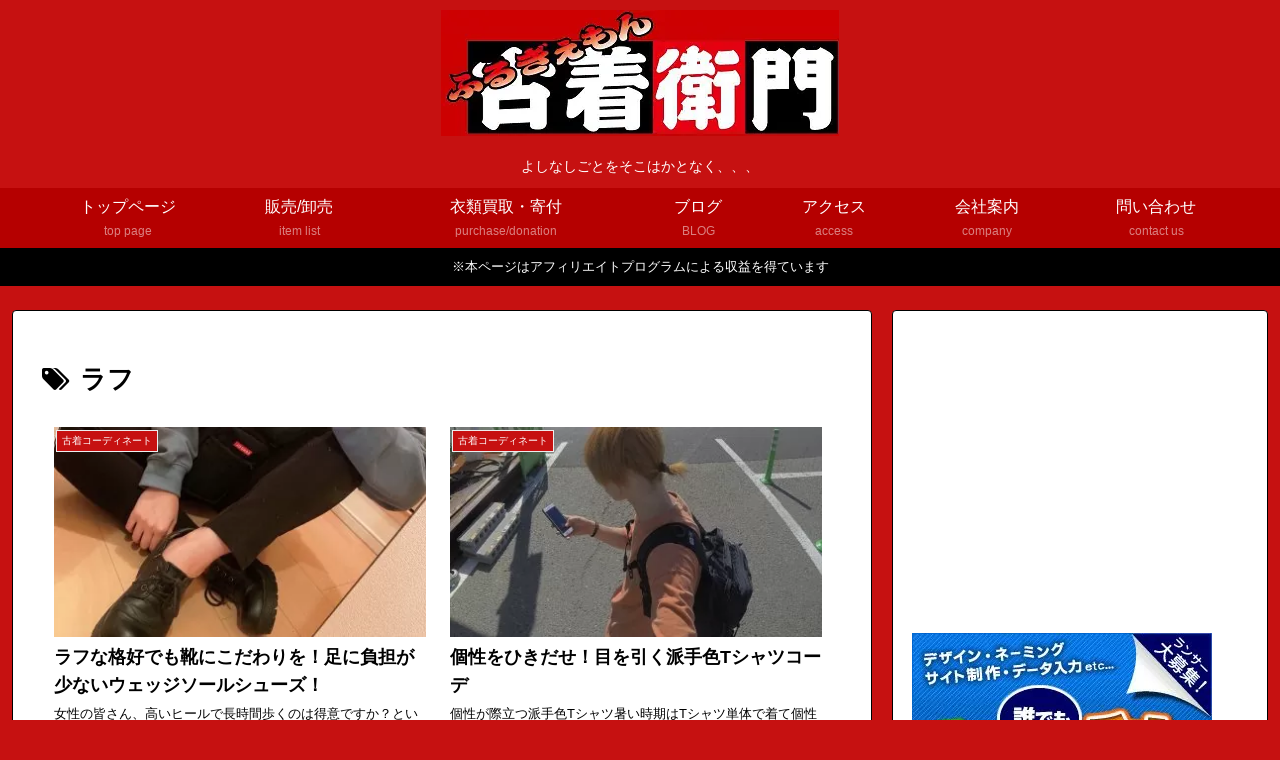

--- FILE ---
content_type: text/html; charset=utf-8
request_url: https://www.google.com/recaptcha/api2/aframe
body_size: 266
content:
<!DOCTYPE HTML><html><head><meta http-equiv="content-type" content="text/html; charset=UTF-8"></head><body><script nonce="3AGyiXS0sYpjej_cR2k-2A">/** Anti-fraud and anti-abuse applications only. See google.com/recaptcha */ try{var clients={'sodar':'https://pagead2.googlesyndication.com/pagead/sodar?'};window.addEventListener("message",function(a){try{if(a.source===window.parent){var b=JSON.parse(a.data);var c=clients[b['id']];if(c){var d=document.createElement('img');d.src=c+b['params']+'&rc='+(localStorage.getItem("rc::a")?sessionStorage.getItem("rc::b"):"");window.document.body.appendChild(d);sessionStorage.setItem("rc::e",parseInt(sessionStorage.getItem("rc::e")||0)+1);localStorage.setItem("rc::h",'1769016327411');}}}catch(b){}});window.parent.postMessage("_grecaptcha_ready", "*");}catch(b){}</script></body></html>

--- FILE ---
content_type: application/javascript; charset=utf-8;
request_url: https://dalc.valuecommerce.com/app3?p=886056124&_s=https%3A%2F%2Femongroup.com%2Fblog%2Fwp%2Ftag%2F%25E3%2583%25A9%25E3%2583%2595%2F&vf=iVBORw0KGgoAAAANSUhEUgAAAAMAAAADCAYAAABWKLW%2FAAAAMElEQVQYV2NkFGP4nxHNwzCn%2FysDY8115v98b0MYGo6tY2DczdX1P%2BBZE0O9wBcGABXpDyqzcjSEAAAAAElFTkSuQmCC
body_size: 2658
content:
vc_linkswitch_callback({"t":"69710c06","r":"aXEMBgACTE8DisRXCooD7AqKC5budA","ub":"aXEMBQABfNcDisRXCooFuwqKC%2FAMig%3D%3D","vcid":"BC968XPjTZTLGw7k1_JIQkLfO-cj5g5iOUMGVaU2eJSb2mDrk-1YNZe-WHrEiGzhm62uRUaeH2w","vcpub":"0.150607","p":886056124,"www.i879.com":{"a":"2622627","m":"3056384","g":"511026e2db","sp":"utm_source%3Dvaluecommerce%26utm_medium%3Daffiliate%26utm_campaign%3Dmylink"},"www.suplinx.com":{"a":"2851654","m":"3338677","g":"798835d58c"},"www.kimono-365.jp":{"a":"2675745","m":"3147129","g":"e2783fdbd3","sp":"utm_source%3Dvc%26utm_medium%3Daffiliate%26utm_campaign%3DAffiliate"},"s":3087517,"www.tanomail.com":{"a":"2422550","m":"496","g":"9ee287d688"},"valuecommerce.com":{"a":"2803077","m":"4","g":"086de1d586"},"mottainaihonpo.com":{"a":"2609223","m":"3029883","g":"0b59b6db8c"},"levi.jp":{"a":"2857149","m":"3016733","g":"180bd2628c"},"mini-shopping.yahoo.co.jp":{"a":"2821580","m":"2201292","g":"6c3305038c"},"shopping.geocities.jp":{"a":"2821580","m":"2201292","g":"6c3305038c"},"www.bebe-mall.jp":{"a":"2892125","m":"3669856","g":"8c275f058c"},"www.netoff.co.jp":{"a":"2136892","m":"2135415","g":"b29c67ecb3","sp":"utm_source%3DVC_h%26utm_medium%3Daf"},"pi-chiku-park.com":{"a":"2431450","m":"2241345","g":"7d3099538c"},"www.yamada-denkiweb.com":{"a":"2431450","m":"2241345","g":"7d3099538c"},"paypaystep.yahoo.co.jp":{"a":"2821580","m":"2201292","g":"6c3305038c"},"lohaco.yahoo.co.jp":{"a":"2686782","m":"2994932","g":"8b4c50f48c"},"www.ebest.co.jp":{"a":"2189105","m":"2222407","g":"eb8236228c"},"paypaymall.yahoo.co.jp":{"a":"2821580","m":"2201292","g":"6c3305038c"},"valuecommerce.ne.jp":{"a":"2803077","m":"4","g":"086de1d586"},"www.syomei.com":{"a":"2670304","m":"3141136","g":"e04e74a18c"},"check.yamada-denkiweb.com":{"a":"2431450","m":"2241345","g":"7d3099538c"},"shopping.yahoo.co.jp":{"a":"2821580","m":"2201292","g":"6c3305038c"},"azwww.yamada-denkiweb.com":{"a":"2431450","m":"2241345","g":"7d3099538c"},"lohaco.jp":{"a":"2686782","m":"2994932","g":"8b4c50f48c"},"parking.nokisaki.com":{"a":"2597424","m":"3003145","g":"afdc1788e9","sp":"utm_medium%3Daffiliate%26utm_source%3Dvc%26utm_campaign%3D2117164%26utm_content%3D2624262"},"www.amazon.co.jp":{"a":"2614000","m":"2366370","g":"881bb3ebac","sp":"tag%3Dvc-22%26linkCode%3Dure"},"int-tnwebint.tdc8f.otsuka-shokai.co.jp":{"a":"2422550","m":"496","g":"9ee287d688"},"approach.yahoo.co.jp":{"a":"2821580","m":"2201292","g":"6c3305038c"},"kosuke.lolipop.jp":{"a":"2609223","m":"3029883","g":"0b59b6db8c"},"www.levi.jp":{"a":"2857149","m":"3016733","g":"180bd2628c"},"l":5,"www.net-chuko.com":{"a":"2507240","m":"2763191","g":"fff461d18c"}})